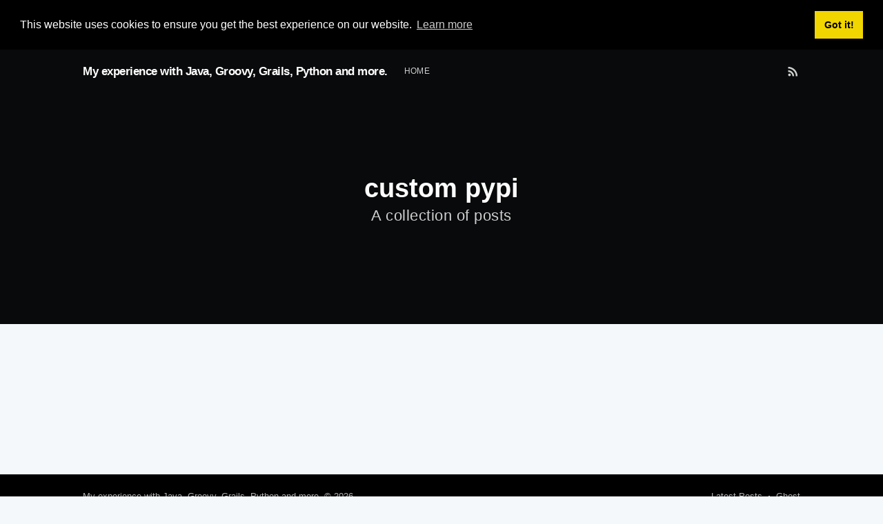

--- FILE ---
content_type: text/html; charset=utf-8
request_url: https://javawithravi.com/tag/custom-pypi/
body_size: 2213
content:
<!DOCTYPE html>
<html lang="en">
<head>

    <meta charset="utf-8" />
    <meta http-equiv="X-UA-Compatible" content="IE=edge" />

    <title>custom pypi - My experience with Java, Groovy, Grails, Python and more.</title>
    <meta name="HandheldFriendly" content="True" />
    <meta name="viewport" content="width=device-width, initial-scale=1.0" />

    <link rel="stylesheet" type="text/css" href="/assets/built/screen.css?v=eff19ac07e" />

    <link rel="shortcut icon" href="/favicon.ico" type="image/x-icon" />
    <link rel="canonical" href="http://javawithravi.com/tag/custom-pypi/" />
    <meta name="referrer" content="no-referrer-when-downgrade" />
    
    <meta property="og:site_name" content="My experience with Java, Groovy, Grails, Python and more." />
    <meta property="og:type" content="website" />
    <meta property="og:title" content="custom pypi - My experience with Java, Groovy, Grails, Python and more." />
    <meta property="og:url" content="http://javawithravi.com/tag/custom-pypi/" />
    <meta property="article:modified_time" content="2015-12-06T00:48:47.000Z" />
    <meta name="twitter:card" content="summary" />
    <meta name="twitter:title" content="custom pypi - My experience with Java, Groovy, Grails, Python and more." />
    <meta name="twitter:url" content="http://javawithravi.com/tag/custom-pypi/" />
    
    <script type="application/ld+json">
{
    "@context": "https://schema.org",
    "@type": "Series",
    "publisher": {
        "@type": "Organization",
        "name": "My experience with Java, Groovy, Grails, Python and more.",
        "logo": {
            "@type": "ImageObject",
            "url": "http://javawithravi.com/favicon.ico",
            "width": 60,
            "height": 60
        }
    },
    "url": "https://javawithravi.com/tag/custom-pypi/",
    "name": "custom pypi",
    "mainEntityOfPage": {
        "@type": "WebPage",
        "@id": "http://javawithravi.com/"
    }
}
    </script>

    <script src="/public/ghost-sdk.min.js?v=eff19ac07e"></script>
<script>
ghost.init({
	clientId: "ghost-frontend",
	clientSecret: "9535f4a362ef"
});
</script>
    <meta name="generator" content="Ghost 2.1" />
    <link rel="alternate" type="application/rss+xml" title="My experience with Java, Groovy, Grails, Python and more." href="https://javawithravi.com/rss/" />
    <link rel="stylesheet" type="text/css" href="//cdnjs.cloudflare.com/ajax/libs/cookieconsent2/3.1.0/cookieconsent.min.css" />
<script src="//cdnjs.cloudflare.com/ajax/libs/cookieconsent2/3.1.0/cookieconsent.min.js"></script>
<script>
window.addEventListener("load", function(){
window.cookieconsent.initialise({
  "palette": {
    "popup": {
      "background": "#000"
    },
    "button": {
      "background": "#f1d600"
    }
  },
  "position": "top",
  "static": true
})});
</script>

<!-- Global site tag (gtag.js) - Google Analytics -->
<script async src="https://www.googletagmanager.com/gtag/js?id=UA-55902849-4"></script>
<script>
  window.dataLayer = window.dataLayer || [];
  function gtag(){dataLayer.push(arguments);}
  gtag('js', new Date());

  gtag('config', 'UA-55902849-4');
</script>

</head>
<body class="tag-template tag-custom-pypi">

    <div class="site-wrapper">

        
<header class="site-header outer no-cover">
    <div class="inner">
        <nav class="site-nav">
    <div class="site-nav-left">
                <a class="site-nav-logo" href="https://javawithravi.com">My experience with Java, Groovy, Grails, Python and more.</a>
            <ul class="nav" role="menu">
    <li class="nav-home" role="menuitem"><a href="https://javawithravi.com/">Home</a></li>
</ul>

    </div>
    <div class="site-nav-right">
        <div class="social-links">
        </div>
            <a class="rss-button" href="https://feedly.com/i/subscription/feed/https://javawithravi.com/rss/" target="_blank" rel="noopener"><svg xmlns="http://www.w3.org/2000/svg" viewBox="0 0 24 24"><circle cx="6.18" cy="17.82" r="2.18"/><path d="M4 4.44v2.83c7.03 0 12.73 5.7 12.73 12.73h2.83c0-8.59-6.97-15.56-15.56-15.56zm0 5.66v2.83c3.9 0 7.07 3.17 7.07 7.07h2.83c0-5.47-4.43-9.9-9.9-9.9z"/></svg>
</a>
    </div>
</nav>
        <div class="site-header-content">
            <h1 class="site-title">custom pypi</h1>
            <h2 class="site-description">
                    A collection of posts
            </h2>
        </div>
    </div>
</header>

<main id="site-main" class="site-main outer">
    <div class="inner">
        <div class="post-feed">
        </div>
    </div>
</main>


        <footer class="site-footer outer">
            <div class="site-footer-content inner">
                <section class="copyright"><a href="https://javawithravi.com">My experience with Java, Groovy, Grails, Python and more.</a> &copy; 2026</section>
                <nav class="site-footer-nav">
                    <a href="https://javawithravi.com">Latest Posts</a>
                    
                    
                    <a href="https://ghost.org" target="_blank" rel="noopener">Ghost</a>
                </nav>
            </div>
        </footer>

    </div>


    <script>
        var images = document.querySelectorAll('.kg-gallery-image img');
        images.forEach(function (image) {
            var container = image.closest('.kg-gallery-image');
            var width = image.attributes.width.value;
            var height = image.attributes.height.value;
            var ratio = width / height;
            container.style.flex = ratio + ' 1 0%';
        })
    </script>


    <script
        src="https://code.jquery.com/jquery-3.2.1.min.js"
        integrity="sha256-hwg4gsxgFZhOsEEamdOYGBf13FyQuiTwlAQgxVSNgt4="
        crossorigin="anonymous">
    </script>
    <script type="text/javascript" src="/assets/js/jquery.fitvids.js?v=eff19ac07e"></script>

    <script>
        // maxPages is a global variable that is needed to determine
        // if we need to load more pages for the infinitescroll, or if
        // we reached the last page already.
        var maxPages = parseInt('1');
    </script>
    <script src="/assets/js/infinitescroll.js?v=eff19ac07e"></script>

    

    

</body>
</html>


--- FILE ---
content_type: application/javascript; charset=UTF-8
request_url: https://javawithravi.com/assets/js/infinitescroll.js?v=eff19ac07e
body_size: 1188
content:
/* global maxPages */

// Code snippet inspired by https://github.com/douglasrodrigues5/ghost-blog-infinite-scroll
$(function ($) {
    var currentPage = 1;
    var pathname = window.location.pathname;
    var $document = $(document);
    var $result = $('.post-feed');
    var buffer = 300;

    var ticking = false;
    var isLoading = false;

    var lastScrollY = window.scrollY;
    var lastWindowHeight = window.innerHeight;
    var lastDocumentHeight = $document.height();

    function onScroll() {
        lastScrollY = window.scrollY;
        requestTick();
    }

    function onResize() {
        lastWindowHeight = window.innerHeight;
        lastDocumentHeight = $document.height();
        requestTick();
    }

    function requestTick() {
        if (!ticking) {
            requestAnimationFrame(infiniteScroll);
        }
        ticking = true;
    }

    function sanitizePathname(path) {
        var paginationRegex = /(?:page\/)(\d)(?:\/)$/i;

        // remove hash params from path
        path = path.replace(/#(.*)$/g, '').replace('////g', '/');

        // remove pagination from the path and replace the current pages
        // with the actual requested page. E. g. `/page/3/` indicates that
        // the user actually requested page 3, so we should request page 4
        // next, unless it's the last page already.
        if (path.match(paginationRegex)) {
            currentPage = parseInt(path.match(paginationRegex)[1]);

            path = path.replace(paginationRegex, '');
        }

        return path;
    }

    function infiniteScroll() {
        // sanitize the pathname from possible pagination or hash params
        pathname = sanitizePathname(pathname);

        // return if already loading
        if (isLoading) {
            return;
        }

        // return if not scroll to the bottom
        if (lastScrollY + lastWindowHeight <= lastDocumentHeight - buffer) {
            ticking = false;
            return;
        }

        /**
        * maxPages is defined in default.hbs and is the value
        * of the amount of pagination pages.
        * If we reached the last page or are past it,
        * we return and disable the listeners.
        */
        if (currentPage >= maxPages) {
            window.removeEventListener('scroll', onScroll, {passive: true});
            window.removeEventListener('resize', onResize);
            return;
        }

        isLoading = true;

        // next page
        currentPage += 1;

        // Load more
        var nextPage = pathname + 'page/' + currentPage + '/';

        $.get(nextPage, function (content) {
            var parse = document.createRange().createContextualFragment(content);
            var posts = parse.querySelectorAll('.post');
            if (posts.length) {
                [].forEach.call(posts, function (post) {
                    $result[0].appendChild(post);
                });
            }
        }).fail(function (xhr) {
            // 404 indicates we've run out of pages
            if (xhr.status === 404) {
                window.removeEventListener('scroll', onScroll, {passive: true});
                window.removeEventListener('resize', onResize);
            }
        }).always(function () {
            lastDocumentHeight = $document.height();
            isLoading = false;
            ticking = false;
        });
    }

    window.addEventListener('scroll', onScroll, {passive: true});
    window.addEventListener('resize', onResize);

    infiniteScroll();
});
